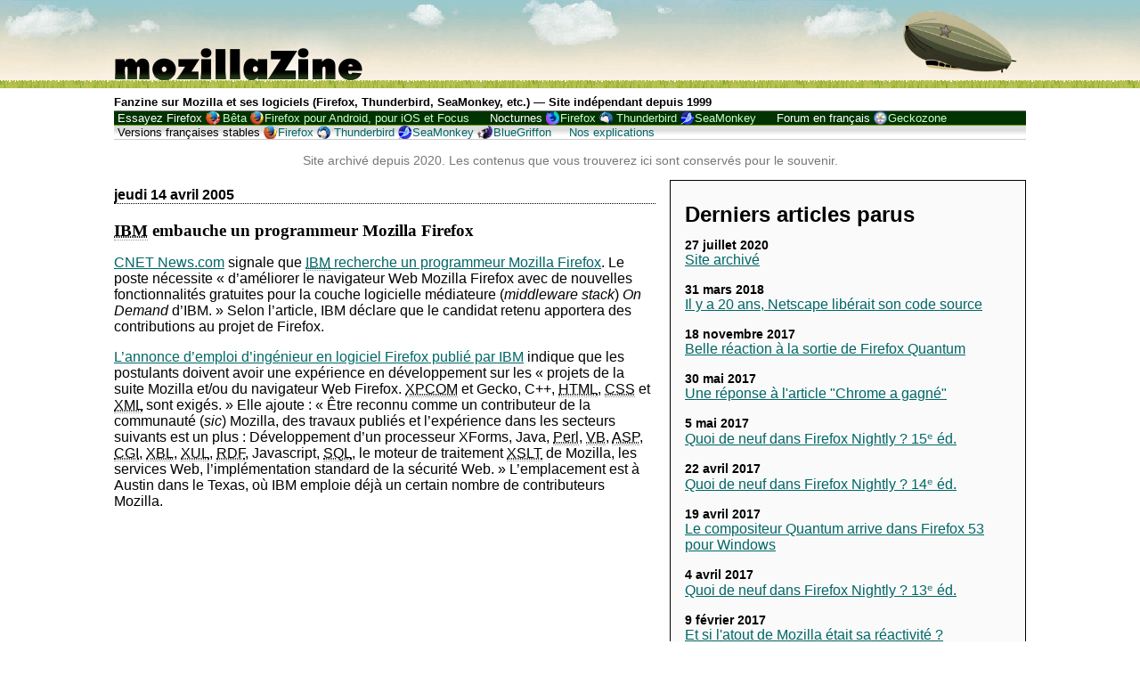

--- FILE ---
content_type: text/html; charset=UTF-8
request_url: https://mozillazine-fr.org/article-6401/
body_size: 9752
content:
<!DOCTYPE html>
<html lang="fr-FR">
    <head>
        <meta charset="UTF-8" />
        <title>IBM embauche un programmeur Mozilla Firefox   » MozillaZine-fr</title>
        <meta name="description" content="Fanzine sur Mozilla et ses logiciels (Firefox, Thunderbird, SeaMonkey, etc.)">
        <meta name="viewport" content="width=device-width, initial-scale=1, maximum-scale=1">
        <link rel="profile" href="http://gmpg.org/xfn/11" />
        <link rel="pingback" href="https://mozillazine-fr.org/xmlrpc.php" />
        <link rel="alternate" type="application/rss+xml" title="MozillaZine-fr flux RSS" href="https://mozillazine-fr.org/feed/" />
        <link rel="alternate" type="application/atom+xml" title="MozillaZine-fr flux Atom" href="https://mozillazine-fr.org/feed/atom/" />
        <link rel="alternate" type="application/rss+xml" title="MozillaZine-fr flux RSS des commentaires" href="https://mozillazine-fr.org/comments/feed/" />
        <link rel="alternate" type="application/atom+xml" title="MozillaZine-fr flux Atom des commentaires" href="https://mozillazine-fr.org/comments/feed/atom/" />
                <!--[if lte IE 10]>
            <script src="//html5shim.googlecode.com/svn/trunk/html5.js"></script>
        <![endif]-->
        <meta name='robots' content='max-image-preview:large' />
	<style>img:is([sizes="auto" i], [sizes^="auto," i]) { contain-intrinsic-size: 3000px 1500px }</style>
	<script type="text/javascript">
/* <![CDATA[ */
window._wpemojiSettings = {"baseUrl":"https:\/\/s.w.org\/images\/core\/emoji\/15.0.3\/72x72\/","ext":".png","svgUrl":"https:\/\/s.w.org\/images\/core\/emoji\/15.0.3\/svg\/","svgExt":".svg","source":{"concatemoji":"https:\/\/mozillazine-fr.org\/wp-includes\/js\/wp-emoji-release.min.js?ver=6.7.4"}};
/*! This file is auto-generated */
!function(i,n){var o,s,e;function c(e){try{var t={supportTests:e,timestamp:(new Date).valueOf()};sessionStorage.setItem(o,JSON.stringify(t))}catch(e){}}function p(e,t,n){e.clearRect(0,0,e.canvas.width,e.canvas.height),e.fillText(t,0,0);var t=new Uint32Array(e.getImageData(0,0,e.canvas.width,e.canvas.height).data),r=(e.clearRect(0,0,e.canvas.width,e.canvas.height),e.fillText(n,0,0),new Uint32Array(e.getImageData(0,0,e.canvas.width,e.canvas.height).data));return t.every(function(e,t){return e===r[t]})}function u(e,t,n){switch(t){case"flag":return n(e,"\ud83c\udff3\ufe0f\u200d\u26a7\ufe0f","\ud83c\udff3\ufe0f\u200b\u26a7\ufe0f")?!1:!n(e,"\ud83c\uddfa\ud83c\uddf3","\ud83c\uddfa\u200b\ud83c\uddf3")&&!n(e,"\ud83c\udff4\udb40\udc67\udb40\udc62\udb40\udc65\udb40\udc6e\udb40\udc67\udb40\udc7f","\ud83c\udff4\u200b\udb40\udc67\u200b\udb40\udc62\u200b\udb40\udc65\u200b\udb40\udc6e\u200b\udb40\udc67\u200b\udb40\udc7f");case"emoji":return!n(e,"\ud83d\udc26\u200d\u2b1b","\ud83d\udc26\u200b\u2b1b")}return!1}function f(e,t,n){var r="undefined"!=typeof WorkerGlobalScope&&self instanceof WorkerGlobalScope?new OffscreenCanvas(300,150):i.createElement("canvas"),a=r.getContext("2d",{willReadFrequently:!0}),o=(a.textBaseline="top",a.font="600 32px Arial",{});return e.forEach(function(e){o[e]=t(a,e,n)}),o}function t(e){var t=i.createElement("script");t.src=e,t.defer=!0,i.head.appendChild(t)}"undefined"!=typeof Promise&&(o="wpEmojiSettingsSupports",s=["flag","emoji"],n.supports={everything:!0,everythingExceptFlag:!0},e=new Promise(function(e){i.addEventListener("DOMContentLoaded",e,{once:!0})}),new Promise(function(t){var n=function(){try{var e=JSON.parse(sessionStorage.getItem(o));if("object"==typeof e&&"number"==typeof e.timestamp&&(new Date).valueOf()<e.timestamp+604800&&"object"==typeof e.supportTests)return e.supportTests}catch(e){}return null}();if(!n){if("undefined"!=typeof Worker&&"undefined"!=typeof OffscreenCanvas&&"undefined"!=typeof URL&&URL.createObjectURL&&"undefined"!=typeof Blob)try{var e="postMessage("+f.toString()+"("+[JSON.stringify(s),u.toString(),p.toString()].join(",")+"));",r=new Blob([e],{type:"text/javascript"}),a=new Worker(URL.createObjectURL(r),{name:"wpTestEmojiSupports"});return void(a.onmessage=function(e){c(n=e.data),a.terminate(),t(n)})}catch(e){}c(n=f(s,u,p))}t(n)}).then(function(e){for(var t in e)n.supports[t]=e[t],n.supports.everything=n.supports.everything&&n.supports[t],"flag"!==t&&(n.supports.everythingExceptFlag=n.supports.everythingExceptFlag&&n.supports[t]);n.supports.everythingExceptFlag=n.supports.everythingExceptFlag&&!n.supports.flag,n.DOMReady=!1,n.readyCallback=function(){n.DOMReady=!0}}).then(function(){return e}).then(function(){var e;n.supports.everything||(n.readyCallback(),(e=n.source||{}).concatemoji?t(e.concatemoji):e.wpemoji&&e.twemoji&&(t(e.twemoji),t(e.wpemoji)))}))}((window,document),window._wpemojiSettings);
/* ]]> */
</script>
<style id='wp-emoji-styles-inline-css' type='text/css'>

	img.wp-smiley, img.emoji {
		display: inline !important;
		border: none !important;
		box-shadow: none !important;
		height: 1em !important;
		width: 1em !important;
		margin: 0 0.07em !important;
		vertical-align: -0.1em !important;
		background: none !important;
		padding: 0 !important;
	}
</style>
<link rel='stylesheet' id='wp-block-library-css' href='https://mozillazine-fr.org/wp-includes/css/dist/block-library/style.min.css?ver=6.7.4' type='text/css' media='all' />
<style id='classic-theme-styles-inline-css' type='text/css'>
/*! This file is auto-generated */
.wp-block-button__link{color:#fff;background-color:#32373c;border-radius:9999px;box-shadow:none;text-decoration:none;padding:calc(.667em + 2px) calc(1.333em + 2px);font-size:1.125em}.wp-block-file__button{background:#32373c;color:#fff;text-decoration:none}
</style>
<style id='global-styles-inline-css' type='text/css'>
:root{--wp--preset--aspect-ratio--square: 1;--wp--preset--aspect-ratio--4-3: 4/3;--wp--preset--aspect-ratio--3-4: 3/4;--wp--preset--aspect-ratio--3-2: 3/2;--wp--preset--aspect-ratio--2-3: 2/3;--wp--preset--aspect-ratio--16-9: 16/9;--wp--preset--aspect-ratio--9-16: 9/16;--wp--preset--color--black: #000000;--wp--preset--color--cyan-bluish-gray: #abb8c3;--wp--preset--color--white: #ffffff;--wp--preset--color--pale-pink: #f78da7;--wp--preset--color--vivid-red: #cf2e2e;--wp--preset--color--luminous-vivid-orange: #ff6900;--wp--preset--color--luminous-vivid-amber: #fcb900;--wp--preset--color--light-green-cyan: #7bdcb5;--wp--preset--color--vivid-green-cyan: #00d084;--wp--preset--color--pale-cyan-blue: #8ed1fc;--wp--preset--color--vivid-cyan-blue: #0693e3;--wp--preset--color--vivid-purple: #9b51e0;--wp--preset--gradient--vivid-cyan-blue-to-vivid-purple: linear-gradient(135deg,rgba(6,147,227,1) 0%,rgb(155,81,224) 100%);--wp--preset--gradient--light-green-cyan-to-vivid-green-cyan: linear-gradient(135deg,rgb(122,220,180) 0%,rgb(0,208,130) 100%);--wp--preset--gradient--luminous-vivid-amber-to-luminous-vivid-orange: linear-gradient(135deg,rgba(252,185,0,1) 0%,rgba(255,105,0,1) 100%);--wp--preset--gradient--luminous-vivid-orange-to-vivid-red: linear-gradient(135deg,rgba(255,105,0,1) 0%,rgb(207,46,46) 100%);--wp--preset--gradient--very-light-gray-to-cyan-bluish-gray: linear-gradient(135deg,rgb(238,238,238) 0%,rgb(169,184,195) 100%);--wp--preset--gradient--cool-to-warm-spectrum: linear-gradient(135deg,rgb(74,234,220) 0%,rgb(151,120,209) 20%,rgb(207,42,186) 40%,rgb(238,44,130) 60%,rgb(251,105,98) 80%,rgb(254,248,76) 100%);--wp--preset--gradient--blush-light-purple: linear-gradient(135deg,rgb(255,206,236) 0%,rgb(152,150,240) 100%);--wp--preset--gradient--blush-bordeaux: linear-gradient(135deg,rgb(254,205,165) 0%,rgb(254,45,45) 50%,rgb(107,0,62) 100%);--wp--preset--gradient--luminous-dusk: linear-gradient(135deg,rgb(255,203,112) 0%,rgb(199,81,192) 50%,rgb(65,88,208) 100%);--wp--preset--gradient--pale-ocean: linear-gradient(135deg,rgb(255,245,203) 0%,rgb(182,227,212) 50%,rgb(51,167,181) 100%);--wp--preset--gradient--electric-grass: linear-gradient(135deg,rgb(202,248,128) 0%,rgb(113,206,126) 100%);--wp--preset--gradient--midnight: linear-gradient(135deg,rgb(2,3,129) 0%,rgb(40,116,252) 100%);--wp--preset--font-size--small: 13px;--wp--preset--font-size--medium: 20px;--wp--preset--font-size--large: 36px;--wp--preset--font-size--x-large: 42px;--wp--preset--spacing--20: 0.44rem;--wp--preset--spacing--30: 0.67rem;--wp--preset--spacing--40: 1rem;--wp--preset--spacing--50: 1.5rem;--wp--preset--spacing--60: 2.25rem;--wp--preset--spacing--70: 3.38rem;--wp--preset--spacing--80: 5.06rem;--wp--preset--shadow--natural: 6px 6px 9px rgba(0, 0, 0, 0.2);--wp--preset--shadow--deep: 12px 12px 50px rgba(0, 0, 0, 0.4);--wp--preset--shadow--sharp: 6px 6px 0px rgba(0, 0, 0, 0.2);--wp--preset--shadow--outlined: 6px 6px 0px -3px rgba(255, 255, 255, 1), 6px 6px rgba(0, 0, 0, 1);--wp--preset--shadow--crisp: 6px 6px 0px rgba(0, 0, 0, 1);}:where(.is-layout-flex){gap: 0.5em;}:where(.is-layout-grid){gap: 0.5em;}body .is-layout-flex{display: flex;}.is-layout-flex{flex-wrap: wrap;align-items: center;}.is-layout-flex > :is(*, div){margin: 0;}body .is-layout-grid{display: grid;}.is-layout-grid > :is(*, div){margin: 0;}:where(.wp-block-columns.is-layout-flex){gap: 2em;}:where(.wp-block-columns.is-layout-grid){gap: 2em;}:where(.wp-block-post-template.is-layout-flex){gap: 1.25em;}:where(.wp-block-post-template.is-layout-grid){gap: 1.25em;}.has-black-color{color: var(--wp--preset--color--black) !important;}.has-cyan-bluish-gray-color{color: var(--wp--preset--color--cyan-bluish-gray) !important;}.has-white-color{color: var(--wp--preset--color--white) !important;}.has-pale-pink-color{color: var(--wp--preset--color--pale-pink) !important;}.has-vivid-red-color{color: var(--wp--preset--color--vivid-red) !important;}.has-luminous-vivid-orange-color{color: var(--wp--preset--color--luminous-vivid-orange) !important;}.has-luminous-vivid-amber-color{color: var(--wp--preset--color--luminous-vivid-amber) !important;}.has-light-green-cyan-color{color: var(--wp--preset--color--light-green-cyan) !important;}.has-vivid-green-cyan-color{color: var(--wp--preset--color--vivid-green-cyan) !important;}.has-pale-cyan-blue-color{color: var(--wp--preset--color--pale-cyan-blue) !important;}.has-vivid-cyan-blue-color{color: var(--wp--preset--color--vivid-cyan-blue) !important;}.has-vivid-purple-color{color: var(--wp--preset--color--vivid-purple) !important;}.has-black-background-color{background-color: var(--wp--preset--color--black) !important;}.has-cyan-bluish-gray-background-color{background-color: var(--wp--preset--color--cyan-bluish-gray) !important;}.has-white-background-color{background-color: var(--wp--preset--color--white) !important;}.has-pale-pink-background-color{background-color: var(--wp--preset--color--pale-pink) !important;}.has-vivid-red-background-color{background-color: var(--wp--preset--color--vivid-red) !important;}.has-luminous-vivid-orange-background-color{background-color: var(--wp--preset--color--luminous-vivid-orange) !important;}.has-luminous-vivid-amber-background-color{background-color: var(--wp--preset--color--luminous-vivid-amber) !important;}.has-light-green-cyan-background-color{background-color: var(--wp--preset--color--light-green-cyan) !important;}.has-vivid-green-cyan-background-color{background-color: var(--wp--preset--color--vivid-green-cyan) !important;}.has-pale-cyan-blue-background-color{background-color: var(--wp--preset--color--pale-cyan-blue) !important;}.has-vivid-cyan-blue-background-color{background-color: var(--wp--preset--color--vivid-cyan-blue) !important;}.has-vivid-purple-background-color{background-color: var(--wp--preset--color--vivid-purple) !important;}.has-black-border-color{border-color: var(--wp--preset--color--black) !important;}.has-cyan-bluish-gray-border-color{border-color: var(--wp--preset--color--cyan-bluish-gray) !important;}.has-white-border-color{border-color: var(--wp--preset--color--white) !important;}.has-pale-pink-border-color{border-color: var(--wp--preset--color--pale-pink) !important;}.has-vivid-red-border-color{border-color: var(--wp--preset--color--vivid-red) !important;}.has-luminous-vivid-orange-border-color{border-color: var(--wp--preset--color--luminous-vivid-orange) !important;}.has-luminous-vivid-amber-border-color{border-color: var(--wp--preset--color--luminous-vivid-amber) !important;}.has-light-green-cyan-border-color{border-color: var(--wp--preset--color--light-green-cyan) !important;}.has-vivid-green-cyan-border-color{border-color: var(--wp--preset--color--vivid-green-cyan) !important;}.has-pale-cyan-blue-border-color{border-color: var(--wp--preset--color--pale-cyan-blue) !important;}.has-vivid-cyan-blue-border-color{border-color: var(--wp--preset--color--vivid-cyan-blue) !important;}.has-vivid-purple-border-color{border-color: var(--wp--preset--color--vivid-purple) !important;}.has-vivid-cyan-blue-to-vivid-purple-gradient-background{background: var(--wp--preset--gradient--vivid-cyan-blue-to-vivid-purple) !important;}.has-light-green-cyan-to-vivid-green-cyan-gradient-background{background: var(--wp--preset--gradient--light-green-cyan-to-vivid-green-cyan) !important;}.has-luminous-vivid-amber-to-luminous-vivid-orange-gradient-background{background: var(--wp--preset--gradient--luminous-vivid-amber-to-luminous-vivid-orange) !important;}.has-luminous-vivid-orange-to-vivid-red-gradient-background{background: var(--wp--preset--gradient--luminous-vivid-orange-to-vivid-red) !important;}.has-very-light-gray-to-cyan-bluish-gray-gradient-background{background: var(--wp--preset--gradient--very-light-gray-to-cyan-bluish-gray) !important;}.has-cool-to-warm-spectrum-gradient-background{background: var(--wp--preset--gradient--cool-to-warm-spectrum) !important;}.has-blush-light-purple-gradient-background{background: var(--wp--preset--gradient--blush-light-purple) !important;}.has-blush-bordeaux-gradient-background{background: var(--wp--preset--gradient--blush-bordeaux) !important;}.has-luminous-dusk-gradient-background{background: var(--wp--preset--gradient--luminous-dusk) !important;}.has-pale-ocean-gradient-background{background: var(--wp--preset--gradient--pale-ocean) !important;}.has-electric-grass-gradient-background{background: var(--wp--preset--gradient--electric-grass) !important;}.has-midnight-gradient-background{background: var(--wp--preset--gradient--midnight) !important;}.has-small-font-size{font-size: var(--wp--preset--font-size--small) !important;}.has-medium-font-size{font-size: var(--wp--preset--font-size--medium) !important;}.has-large-font-size{font-size: var(--wp--preset--font-size--large) !important;}.has-x-large-font-size{font-size: var(--wp--preset--font-size--x-large) !important;}
:where(.wp-block-post-template.is-layout-flex){gap: 1.25em;}:where(.wp-block-post-template.is-layout-grid){gap: 1.25em;}
:where(.wp-block-columns.is-layout-flex){gap: 2em;}:where(.wp-block-columns.is-layout-grid){gap: 2em;}
:root :where(.wp-block-pullquote){font-size: 1.5em;line-height: 1.6;}
</style>
<link rel='stylesheet' id='mzine-style-css' href='https://mozillazine-fr.org/wp-content/themes/mozillazine/style.css?ver=6.7.4' type='text/css' media='all' />
<script type="text/javascript" src="https://mozillazine-fr.org/wp-includes/js/jquery/jquery.min.js?ver=3.7.1" id="jquery-core-js"></script>
<script type="text/javascript" src="https://mozillazine-fr.org/wp-includes/js/jquery/jquery-migrate.min.js?ver=3.4.1" id="jquery-migrate-js"></script>
<link rel="EditURI" type="application/rsd+xml" title="RSD" href="https://mozillazine-fr.org/xmlrpc.php?rsd" />
<meta name="generator" content="WordPress 6.7.4" />
<link rel="canonical" href="https://mozillazine-fr.org/article-6401/" />
<link rel='shortlink' href='https://mozillazine-fr.org/?p=2012' />
<link rel="alternate" title="oEmbed (JSON)" type="application/json+oembed" href="https://mozillazine-fr.org/wp-json/oembed/1.0/embed?url=https%3A%2F%2Fmozillazine-fr.org%2Farticle-6401%2F" />
<link rel="alternate" title="oEmbed (XML)" type="text/xml+oembed" href="https://mozillazine-fr.org/wp-json/oembed/1.0/embed?url=https%3A%2F%2Fmozillazine-fr.org%2Farticle-6401%2F&#038;format=xml" />
    </head>
    <body class="post-template-default single single-post postid-2012 single-format-standard">
        <header>
            <!--[if lte IE 7]>
                    <div class="warning">Nous avons le regret de vous informer que votre navigateur web est obsolète
                    et ne permet pas la consultation de ce site dans de bonnes conditions.
                    Nous faisons néanmoins en sorte que vous puissiez le consulter a minima.</div>
            <![endif]-->
            <a href="https://mozillazine-fr.org"><h1><img width="280" height="90" alt="mozillaZine" src="https://mozillazine-fr.org/image/default/title.png"></h1></a>
            <h2 id="chapo">Fanzine sur Mozilla et ses logiciels (Firefox, Thunderbird, SeaMonkey, etc.) &mdash; Site indépendant depuis 1999</h2>
            <nav id="buildbar">
                <ul>
                    <li>Essayez Firefox <ul id="menu-essayez" class="menu"><li id="menu-item-3069" class="ff-beta menu-item menu-item-type-custom menu-item-object-custom menu-item-3069"><a href="http://www.mozilla.org/fr/firefox/channel/#beta" title="Mozilla Firefox : Téléchargez Firefox bêta pour ordinateur et pour Android &#8211; Gratuit">Bêta</a></li>
<li id="menu-item-3071" class="ff-android menu-item menu-item-type-custom menu-item-object-custom menu-item-3071"><a href="http://www.mozilla.org/firefox/android/" title="Mozilla Firefox : Téléchargez Firefox (version stable) pour votre mobile ou votre tablette – Gratuit">Firefox pour Android, pour iOS et Focus</a></li>
</ul></li>
                    <li><span title="Versions en cours de développement, compilées chaque nuit">Nocturnes</span> <ul id="menu-nocturnes" class="menu"><li id="menu-item-2990" class="menu-item menu-item-type-custom menu-item-object-custom menu-item-2990"><a href="http://nightly.mozfr.org/" title="Dernière compilation nocturne de Firefox en français pour ordinateur et mobile &#8211; Gratuit">Firefox</a></li>
<li id="menu-item-2991" class="menu-item menu-item-type-custom menu-item-object-custom menu-item-2991"><a href="http://ftp.mozilla.org/pub/mozilla.org/thunderbird/nightly/" title="Dernière compilation nocturne de Thunderbird &#8211; Gratuit">Thunderbird</a></li>
<li id="menu-item-2992" class="menu-item menu-item-type-custom menu-item-object-custom menu-item-2992"><a href="http://ftp.mozilla.org/pub/mozilla.org/seamonkey/nightly/" title="Dernière compilation nocturne de SeaMonkey &#8211; Gratuit">SeaMonkey</a></li>
</ul></li>
                    <li>Forum en français <ul id="menu-forum-en-francais" class="menu"><li id="menu-item-2996" class="menu-item menu-item-type-custom menu-item-object-custom menu-item-2996"><a href="http://forums.mozfr.org/" title="Forum d&rsquo;entraide consacré aux applications basées sur Gecko, le moteur d&rsquo;affichage de Mozilla">Geckozone</a></li>
</ul></li>
                    <li class="vf">Versions françaises stables <ul id="menu-versions-francaises" class="menu"><li id="menu-item-2997" class="menu-item menu-item-type-custom menu-item-object-custom menu-item-2997"><a href="http://www.mozilla.org/fr/firefox/" title="Dernière version stable de Mozilla Firefox en français – Gratuit">Firefox</a></li>
<li id="menu-item-2998" class="menu-item menu-item-type-custom menu-item-object-custom menu-item-2998"><a href="http://www.mozilla.org/fr/thunderbird/" title="Dernière version stable de Thunderbird en français – Gratuit">Thunderbird</a></li>
<li id="menu-item-2999" class="menu-item menu-item-type-custom menu-item-object-custom menu-item-2999"><a href="http://www.seamonkey-project.org/releases/#fr" title="Dernière version stable de SeaMonkey en français – Gratuit">SeaMonkey</a></li>
<li id="menu-item-3001" class="menu-item menu-item-type-custom menu-item-object-custom menu-item-3001"><a href="http://bluegriffon.org/" title="Le nouvel éditeur de pages Web WYSIWYG de Daniel Glazman, en français pour Windows, Mac OS X et Linux – Gratuit">BlueGriffon</a></li>
<li id="menu-item-4538" class="menu-item menu-item-type-post_type menu-item-object-page menu-item-4538"><a href="https://mozillazine-fr.org/produits/" title="Vous êtes perdu ? Lisez nos descriptions de ces produits et versions ou découvrez-en de nouveaux">Nos explications</a></li>
</ul></li>
                </ul>
            </nav>
            <script>
            document.getElementById('buildbar').style.display='none';
            </script>
        </header>
        <p id="avertissement-archive">Site archivé depuis 2020. Les contenus que vous trouverez ici sont conservés pour le souvenir.</p>
                <div id="contenu-principal"
            >

	<div id="colonne-droite">
    </div>
                                	<article>
					<h3 class="date">jeudi 14 avril 2005</h3>
					<h3><abbr title="International Business Machines">IBM</abbr> embauche un programmeur Mozilla Firefox</h3>
	                <p><a href="http://news.com.com/">CNET News.com</a> signale que <a href="http://news.com.com/IBM+on+the+hunt+for+Firefox+programmers/2100-1032_3-5669519.html" title="CNET News.com: IBM on the hunt for Firefox programmers"><abbr title="International Business Machines">IBM</abbr> recherche un programmeur Mozilla&nbsp;Firefox</a>. Le poste n&eacute;cessite &laquo;&nbsp;d&rsquo;am&eacute;liorer le navigateur Web Mozilla Firefox avec de nouvelles fonctionnalit&eacute;s gratuites pour la couche logicielle m&eacute;diateure (<cite lang="en">middleware stack</cite>) <cite lang="en">On Demand</cite> d&rsquo;<abbr>IBM</abbr>.&nbsp;&raquo; Selon l&rsquo;article, <abbr>IBM</abbr> d&eacute;clare que le candidat retenu apportera des contributions au projet de Firefox.
</p>

<p><a href="http://www.search.computerjobs.com/job_display.aspx?jobid=1665916">L&rsquo;annonce d&rsquo;emploi d&rsquo;ing&eacute;nieur en logiciel Firefox publi&eacute; par <abbr>IBM</abbr></a> indique que les postulants doivent avoir une exp&eacute;rience en d&eacute;veloppement sur les &laquo;&nbsp;projets de la suite Mozilla et/ou du navigateur Web Firefox. <abbr title="Cross Platform Component Object Model">XPCOM</abbr> et Gecko, C++, <abbr title="HyperText Markup Language">HTML</abbr>, <abbr title="Cascading Style Sheets">CSS</abbr> et <abbr title="Extensible Markup Language">XML</abbr> sont exig&eacute;s.&nbsp;&raquo; Elle ajoute&nbsp;: &laquo;&nbsp;&Ecirc;tre reconnu comme un contributeur de la communaut&eacute; (<em>sic</em>) Mozilla, des travaux publi&eacute;s et l&rsquo;exp&eacute;rience dans les secteurs suivants est un plus&nbsp;: D&eacute;veloppement d&rsquo;un processeur XForms, Java, <acronym title="Practical Extraction and Report Language">Perl</acronym>, <abbr title="Visual Basic">VB</abbr>, <abbr title="Active Server Pages">ASP</abbr>, <abbr title="Common Gateway Interface">CGI</abbr>, <abbr title="eXtensible Bindings Languag">XBL</abbr>, <abbr title="XML User Interface Language">XUL</abbr>, <abbr title="Resource Description Framework">RDF</abbr>, Javascript, <abbr title="Structured Query Language">SQL</abbr>, le moteur de traitement <abbr title="XSL Transformations">XSLT</abbr> de Mozilla, les services Web, l&rsquo;impl&eacute;mentation standard de la s&eacute;curit&eacute; Web.&nbsp;&raquo; L&rsquo;emplacement est &agrave; Austin dans le Texas, o&ugrave; <abbr>IBM</abbr> emploie d&eacute;j&agrave; un certain nombre de contributeurs Mozilla.</p>
	            	                    <div>
                                                                    </div>
            	</article>
            	<div class="comments-template">	
                	
<div id="comments" class="comments-area">

	
	
</div><!-- #comments -->
                	                </div>
            	
            			<nav>
            			</nav>
        
            <div id="sous-article">
            </div>
            <aside>
                <div id="anciens_articles">
                    <h2>Derniers articles parus</h2>
                    <ul id="derniers_articles">
                        <li>
                                    <span class="date_article">27 juillet 2020
                                    </span>
                                    <a href="https://mozillazine-fr.org/site-archive/"
                                        title="Site archivé" >Site archivé</a>
                                    </li><li>
                                    <span class="date_article">31 mars 2018
                                    </span>
                                    <a href="https://mozillazine-fr.org/il-y-a-20-ans-netscape-liberait-son-code-source/"
                                        title="Il y a 20 ans, Netscape libérait son code source" >Il y a 20 ans, Netscape libérait son code source</a>
                                    </li><li>
                                    <span class="date_article">18 novembre 2017
                                    </span>
                                    <a href="https://mozillazine-fr.org/belle-reaction-a-la-sortie-de-firefox-quantum/"
                                        title="Belle réaction à la sortie de Firefox Quantum" >Belle réaction à la sortie de Firefox Quantum</a>
                                    </li><li>
                                    <span class="date_article">30 mai 2017
                                    </span>
                                    <a href="https://mozillazine-fr.org/une-reponse-a-larticle-chrome-a-gagne/"
                                        title="Une réponse à l&#039;article &quot;Chrome a gagné&quot;" >Une réponse à l'article "Chrome a gagné"</a>
                                    </li><li>
                                    <span class="date_article">5 mai 2017
                                    </span>
                                    <a href="https://mozillazine-fr.org/quoi-de-neuf-dans-firefox-nightly-15%e1%b5%89-ed/"
                                        title="Quoi de neuf dans Firefox Nightly ? 15ᵉ éd." >Quoi de neuf dans Firefox Nightly ? 15ᵉ éd.</a>
                                    </li><li>
                                    <span class="date_article">22 avril 2017
                                    </span>
                                    <a href="https://mozillazine-fr.org/quoi-de-neuf-dans-firefox-nightly-14%e1%b5%89-ed/"
                                        title="Quoi de neuf dans Firefox Nightly ? 14ᵉ éd." >Quoi de neuf dans Firefox Nightly ? 14ᵉ éd.</a>
                                    </li><li>
                                    <span class="date_article">19 avril 2017
                                    </span>
                                    <a href="https://mozillazine-fr.org/le-compositeur-quantum-arrive-dans-firefox-53-pour-windows/"
                                        title="Le compositeur Quantum arrive dans Firefox 53 pour Windows" >Le compositeur Quantum arrive dans Firefox 53 pour Windows</a>
                                    </li><li>
                                    <span class="date_article">4 avril 2017
                                    </span>
                                    <a href="https://mozillazine-fr.org/quoi-de-neuf-dans-firefox-nightly-13e-ed/"
                                        title="Quoi de neuf dans Firefox Nightly ? 13ᵉ éd." >Quoi de neuf dans Firefox Nightly ? 13ᵉ éd.</a>
                                    </li><li>
                                    <span class="date_article">9 février 2017
                                    </span>
                                    <a href="https://mozillazine-fr.org/et-si-latout-de-mozilla-etait-sa-reactivite/"
                                        title="Et si l&#039;atout de Mozilla était sa réactivité ?" >Et si l'atout de Mozilla était sa réactivité ?</a>
                                    </li><li>
                                    <span class="date_article">1 février 2017
                                    </span>
                                    <a href="https://mozillazine-fr.org/firefox-devtools-ce-que-vous-devez-savoir/"
                                        title="Firefox Devtools : ce que vous devez savoir" >Firefox Devtools : ce que vous devez savoir</a>
                                    </li>                    </ul>
                    
                    <h2>Archives</h2>
                    <ul id="archives">
                        	<li><a href='https://mozillazine-fr.org/2020/'>2020</a></li>
	<li><a href='https://mozillazine-fr.org/2018/'>2018</a></li>
	<li><a href='https://mozillazine-fr.org/2017/'>2017</a></li>
	<li><a href='https://mozillazine-fr.org/2016/'>2016</a></li>
	<li><a href='https://mozillazine-fr.org/2015/'>2015</a></li>
	<li><a href='https://mozillazine-fr.org/2014/'>2014</a></li>
	<li><a href='https://mozillazine-fr.org/2013/'>2013</a></li>
	<li><a href='https://mozillazine-fr.org/2012/'>2012</a></li>
	<li><a href='https://mozillazine-fr.org/2011/'>2011</a></li>
	<li><a href='https://mozillazine-fr.org/2010/'>2010</a></li>
	<li><a href='https://mozillazine-fr.org/2009/'>2009</a></li>
	<li><a href='https://mozillazine-fr.org/2008/'>2008</a></li>
	<li><a href='https://mozillazine-fr.org/2007/'>2007</a></li>
	<li><a href='https://mozillazine-fr.org/2006/'>2006</a></li>
	<li><a href='https://mozillazine-fr.org/2005/'>2005</a></li>
	<li><a href='https://mozillazine-fr.org/2004/'>2004</a></li>
	<li><a href='https://mozillazine-fr.org/2003/'>2003</a></li>
	<li><a href='https://mozillazine-fr.org/2002/'>2002</a></li>
	<li><a href='https://mozillazine-fr.org/2001/'>2001</a></li>
	<li><a href='https://mozillazine-fr.org/2000/'>2000</a></li>
	<li><a href='https://mozillazine-fr.org/1999/'>1999</a></li>
                    </ul>
                </div>
                
                <div id="recherche">
                    <form action="https://mozillazine-fr.org/" method="get">
	<label for="search">Rechercher :</label>
	<button type="submit"><img alt="Rechercher" src="https://mozillazine-fr.org/wp-content/themes/mozillazine/search-icon.png"></button>
	<input type="search" name="s" id="search" value="" placeholder="Recherche…" />
</form>                </div>
                
                <div id="liens">
                                        <h2>Communauté Mozilla</h2>
                    <h3>Carnets en français :</h3>
                    <ul id="menu-carnets-en-francais" class="menu"><li id="menu-item-3017" class="menu-item menu-item-type-custom menu-item-object-custom menu-item-3017"><a href="http://planete.mozfr.org/" title="L&rsquo;agrégation des blogs de Mozilliens francophones">Planète MozFr</a></li>
<li id="menu-item-3018" class="menu-item menu-item-type-custom menu-item-object-custom menu-item-3018"><a href="http://blogzinet.free.fr/blog/" title="Le blog de Mozinet – riche en actualité Mozilla">BlogZiNet</a></li>
<li id="menu-item-3021" class="menu-item menu-item-type-custom menu-item-object-custom menu-item-3021"><a href="http://standblog.org/blog/" title="Blog perso de l&rsquo;Évangéliste principal de Mozilla et boute-feu ">Tristan Nitot</a></li>
<li id="menu-item-3020" class="menu-item menu-item-type-custom menu-item-object-custom menu-item-3020"><a href="http://www.chevrel.org/carnet/" title="Carnet Web de Pascal – Meneur de la localisation Web de Mozilla">Pascal Chevrel</a></li>
<li id="menu-item-3019" class="menu-item menu-item-type-custom menu-item-object-custom menu-item-3019"><a href="http://ljouanneau.com/blog/" title="Jy[B]log &#8211; carnet du meneur de XULfr">Laurent Jouanneau</a></li>
</ul>                    <h3>Liens en français :</h3>
                    <ul id="menu-liens-en-francais" class="menu"><li id="menu-item-3129" class="menu-item menu-item-type-custom menu-item-object-custom menu-item-3129"><a href="http://www.mozilla.org/" title="Accueil du projet Mozilla – maintenant en français">Mozilla.org</a></li>
<li id="menu-item-3022" class="menu-item menu-item-type-custom menu-item-object-custom menu-item-3022"><a href="http://www.mozfr.org/" title="Site de la communauté Mozilla francophone">MozFr Mozilla francophone</a></li>
<li id="menu-item-3023" class="menu-item menu-item-type-custom menu-item-object-custom menu-item-3023"><a href="http://forums.mozfr.org/" title="Forum consacré aux applications basées sur Gecko, le moteur d&rsquo;affichage de Mozilla">Geckozone Forums</a></li>
<li id="menu-item-3024" class="menu-item menu-item-type-custom menu-item-object-custom menu-item-3024"><a href="http://www.frenchmozilla.fr/" title="Le site officiel de la traduction française de Mozilla">French Mozilla</a></li>
<li id="menu-item-3025" class="menu-item menu-item-type-custom menu-item-object-custom menu-item-3025"><a href="http://www.mozilla.org/fr/firefox/" title="Pages françaises de Firefox chez Mozilla">Firefox chez Mozilla</a></li>
<li id="menu-item-3026" class="menu-item menu-item-type-custom menu-item-object-custom menu-item-3026"><a href="http://www.chevrel.org/fr/faq/firefox/" title="La foire aux questions de Pascal Chevrel">FAQ Firefox</a></li>
<li id="menu-item-3027" class="menu-item menu-item-type-custom menu-item-object-custom menu-item-3027"><a href="http://addons.mozilla.org/fr/" title="Des extensions pour Mozilla : Firefox (ordinateur et Android), Thunderbird et SeaMonkey">Extensions</a></li>
<li id="menu-item-3028" class="menu-item menu-item-type-custom menu-item-object-custom menu-item-3028"><a href="http://xulfr.org/" title="Wiki dédié aux technos utilisées dans Mozilla">Xulfr</a></li>
</ul>                    <h3>Brevets :</h3>
                    <ul id="menu-brevets" class="menu"><li id="menu-item-3029" class="menu-item menu-item-type-custom menu-item-object-custom menu-item-3029"><a href="http://www.nosoftwarepatents.com/fr/m/intro/index.html" title="No Software Patents!">NON aux brevets !</a></li>
<li id="menu-item-3030" class="menu-item menu-item-type-custom menu-item-object-custom menu-item-3030"><a href="http://brevets-logiciels.info/" title="Les logiciels sont-ils brevetables ?">Wiki sur les brevets</a></li>
</ul>                    <h3>MozillaZine :</h3>
                    <ul id="menu-mozillazine" class="menu"><li id="menu-item-3033" class="menu-item menu-item-type-custom menu-item-object-custom menu-item-3033"><a href="http://www.mozillazine.org/" title="MozillaZine US (l&rsquo;original)">MozillaZine US</a></li>
<li id="menu-item-3034" class="menu-item menu-item-type-custom menu-item-object-custom menu-item-3034"><a href="http://mozillazine.jp/" title="MozillaZine en japonais">MozillaZine Japon</a></li>
<li id="menu-item-3035" class="menu-item menu-item-type-custom menu-item-object-custom menu-item-3035"><a href="http://www.mozillaes.org/mozillazine/" title="MozillaZine en espagnol">MozillaZine Espagne</a></li>
<li id="menu-item-3072" class="menu-item menu-item-type-custom menu-item-object-custom menu-item-3072"><a href="/feed" title="Les dernier articles de MozillaZine-fr">Notre fil RSS</a></li>
<li id="menu-item-4540" class="menu-item menu-item-type-post_type menu-item-object-page menu-item-4540"><a href="https://mozillazine-fr.org/produits/" title="Description des produits et versions liés dans la barre des versions en haut de page">Produits</a></li>
<li id="menu-item-4539" class="menu-item menu-item-type-post_type menu-item-object-page menu-item-4539"><a href="https://mozillazine-fr.org/autres-produits/" title="Découvrez d&rsquo;autres produits de la galaxie Mozilla">Autres produits</a></li>
<li id="menu-item-5046" class="menu-item menu-item-type-post_type menu-item-object-page menu-item-5046"><a href="https://mozillazine-fr.org/credits/" title="Crédits pour les marques de Mozilla et les constituants du site">Crédits</a></li>
<li id="menu-item-3036" class="menu-item menu-item-type-post_type menu-item-object-page menu-item-3036"><a href="https://mozillazine-fr.org/contactez-mozillazine-fr/" title="Formulaire de contact">Contactez MozillaZine-fr</a></li>
<li id="menu-item-3052" class="menu-item menu-item-type-post_type menu-item-object-page menu-item-3052"><a href="https://mozillazine-fr.org/a-propos-de-mozillazine-fr/" title="Buts, auteurs et crédits">À propos de MozillaZine-fr</a></li>
</ul>                    <h3>Développeurs :</h3>
                    <ul id="menu-developpeurs" class="menu"><li id="menu-item-3045" class="menu-item menu-item-type-custom menu-item-object-custom menu-item-3045"><a href="https://developer.mozilla.org/" title="Documentation multilingue pour développeurs de toutes sortes">Mozilla Developer Network</a></li>
<li id="menu-item-3038" class="menu-item menu-item-type-custom menu-item-object-custom menu-item-3038"><a href="http://lxr.mozilla.org/">Examinez les sources (LXR)</a></li>
<li id="menu-item-3039" class="menu-item menu-item-type-custom menu-item-object-custom menu-item-3039"><a href="http://bonsai.mozilla.org/toplevel.cgi">Évolutions du jour (Bonsai)</a></li>
<li id="menu-item-3041" class="menu-item menu-item-type-custom menu-item-object-custom menu-item-3041"><a href="https://bugzilla.mozilla.org/" title="Bugzilla@Mozilla">Bugzilla (gestion des bogues)</a></li>
<li id="menu-item-3042" class="menu-item menu-item-type-custom menu-item-object-custom menu-item-3042"><a href="https://bugzilla.mozilla.org/enter_bug.cgi?format=guided" title="Enter A Bug – Bugzilla@Mozilla">Rapporter un bogue</a></li>
<li id="menu-item-3043" class="menu-item menu-item-type-custom menu-item-object-custom menu-item-3043"><a href="https://bugzilla.mozilla.org/query.cgi" title="Simple Search – Bugzilla@Mozilla">Rechercher un bogue</a></li>
<li id="menu-item-3044" class="menu-item menu-item-type-custom menu-item-object-custom menu-item-3044"><a href="https://bugzilla.mozilla.org/buglist.cgi?bug_status=UNCONFIRMED&#038;bug_status=NEW&#038;bug_status=ASSIGNED&#038;bug_status=REOPENED&#038;bug_status=RESOLVED&#038;changedin=1&#038;chfield=%5BBug+creation%5D&#038;chfieldto=Now&#038;product=Browser&#038;product=MailNews&#038;cmdtype=doit&#038;order=Reuse+same+sort+as+last+time" title="Bugzilla@Mozilla">Bogues du jour</a></li>
</ul>                    <form id="bugzilla" action="//bugzilla.mozilla.org/show_bug.cgi" method="get">
                        <label accesskey="#" for="bugsearch">Bogue n° </label>
                        <input id="bugsearch" type="text" name="id" size="6">
                        <input type="submit" value="Go">
                    </form>
                </div>
            </aside>
        </div><!-- #contenu-principal -->
        <footer>
            <p>MozillaZine et le logo MozillaZine copyright © 1998-2013 MozillaZine US. Tous droits réservés.</p> 
            <p>Hébergé de 1999 à 2013 par <a href="http://www.planet-service.fr/">Planet-Service</a> et <a href="http://www.tlkgames.com/fr/">TLK Games</a></p>
            <p><a href="/contactez-mozillazine-fr/" title="Laissez nous un message en cliquant ici">Contacter MozillaZine-fr</a></p>
        </footer>
        <script>
            function arrange() {
                jQuery('#buildbar').show();
                if (jQuery(window).width() > 800) {
                    if ( ! jQuery('#colonne-droite aside').length) {
                        jQuery('aside').appendTo('#colonne-droite');
                    }
                    jQuery('nav#buildbar').appendTo('header');
                } else if (jQuery(window).width() <= 800) {
                    if ( ! jQuery('#sous-article aside').length) {
                        jQuery('aside').appendTo('#sous-article');
                    }
                    jQuery('nav#buildbar').appendTo('aside');
                }
            }
            jQuery(document).ready(arrange);
            jQuery(window).resize(arrange);
            jQuery(window).scroll(function() {
                var sd = jQuery(window).scrollTop();
                if(typeof document.body.style.maxHeight === "undefined") {
                    jQuery(containerIDhash).css({
                        'position': 'absolute',
                        'top': $(window).scrollTop() + $(window).height() - 50
                    });
                }
                jQuery('#remonter').css('display', (sd > 500 ? 'block' : 'none'));
            });
            jQuery(document).ready(function() {
                jQuery('#remonter').click(function() {
                    window.scrollTo(0, 0);
                    return false;
                });
            });
        </script>
        <script type="text/javascript" src="https://mozillazine-fr.org/wp-includes/js/comment-reply.min.js?ver=6.7.4" id="comment-reply-js" async="async" data-wp-strategy="async"></script>
        <span id="remonter">^</span>
    </body>
</html>
